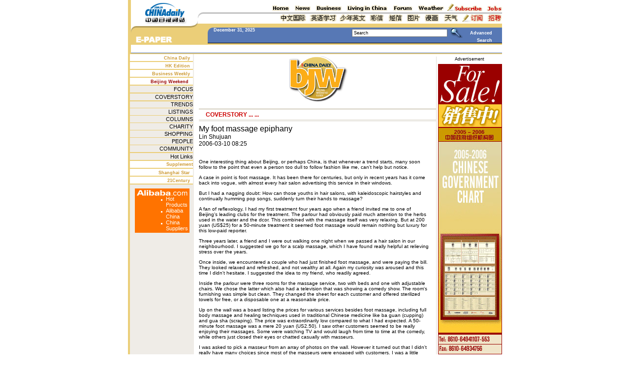

--- FILE ---
content_type: text/html
request_url: https://www.chinadaily.com.cn/english/doc/2006-03/10/content_530669.htm
body_size: 6835
content:
<!--enpproperty <date>2006-03-10</date><author>Lin Shujuan</author><title>My foot massage epiphany</title><nodename>2@bjw</nodename><keyword></keyword><ip></ip><imp>0</imp><subtitle></subtitle><introtitle></introtitle> /enpproperty--><html>
<head>
<title>My foot massage epiphany</title>
<meta http-equiv="Content-Type" content="text/html; charset=UTF-8" />
<meta name='keywords' content='My foot massage epiphany' >
<meta name='description' content='My foot massage epiphany,One interesting thing about Beijing, or perhaps China, is that whenever a trend starts, many soon follow to the point that even a person too dull to follow fashion like me, can't help but notice.,Chinadaily,Chinadaily.com.cn' >
<meta name="robots" content="all" />
<link rel="stylesheet" href="../../../../image/style.css" type="text/css">
<script language="JavaScript">
<!--
function MM_swapImgRestore() { //v3.0
 var i,x,a=document.MM_sr; for(i=0;a&&i<a.length&&(x=a[i])&&x.oSrc;i++) x.src=x.oSrc;
}

function MM_preloadImages() { //v3.0
 var d=document; if(d.images){ if(!d.MM_p) d.MM_p=new Array();
 var i,j=d.MM_p.length,a=MM_preloadImages.arguments; for(i=0; i<a.length; i++)
 if (a[i].indexOf("#")!=0){ d.MM_p[j]=new Image; d.MM_p[j++].src=a[i];}}
}

function MM_findObj(n, d) { //v4.01
 var p,i,x; if(!d) d=document; if((p=n.indexOf("?"))>0&&parent.frames.length) {
 d=parent.frames[n.substring(p+1)].document; n=n.substring(0,p);}
 if(!(x=d[n])&&d.all) x=d.all[n]; for (i=0;!x&&i<d.forms.length;i++) x=d.forms[i][n];
 for(i=0;!x&&d.layers&&i<d.layers.length;i++) x=MM_findObj(n,d.layers[i].document);
 if(!x && d.getElementById) x=d.getElementById(n); return x;
}

function MM_swapImage() { //v3.0
 var i,j=0,x,a=MM_swapImage.arguments; document.MM_sr=new Array; for(i=0;i<(a.length-2);i+=3)
 if ((x=MM_findObj(a[i]))!=null){document.MM_sr[j++]=x; if(!x.oSrc) x.oSrc=x.src; x.src=a[i+2];}
}
//-->
</script>
</head>

<body bgcolor="#FFFFFF" text="#000000" leftmargin="0" topmargin="0" marginwidth="0" marginheight="0" onLoad="MM_preloadImages('/image/Dot_btn_2.gif')">
<SCRIPT language=JavaScript src="http://www.chinadaily.com.cn/js/search.js"></SCRIPT>
<script language="JavaScript">
<!--
today=new Date()
theYear = today.getYear()
if(theYear >= 100 && theYear < 2000) theYear=theYear-100+2000

function DayArray(){
 this.length=DayArray.arguments.length
 for(var i=0;i<this.length;i++)
 this[i+1]=DayArray.arguments[i] }

function MonthArray(){
 this.length=MonthArray.arguments.length
 for(var i=0;i<this.length;i++)
 this[i+1]=MonthArray.arguments[i] }

var d=new DayArray("Sunday", "Monday", "Tuesday", "Wednesday", "Thursday", "Friday", "Saturday")
m=new MonthArray("January", "February", "March", "April", "May", "June", "July","August","September","October","November","December")
//-->
</script>
<table width="760" border="0" cellspacing="0" cellpadding="0" height="56" align="center">
 <tr> 
 <td rowspan="5" height="6" bgcolor="EBCE78"><img src="http://www.chinadaily.com.cn/image/dot.gif" width="1" height="1"></td>
 <td colspan="8" height="6" bgcolor="#FFFFFF"><img src="http://www.chinadaily.com.cn/image/Dot.gif" width="1" height="1"></td>
 </tr>
 <tr> 
 <td rowspan="3" bgcolor="#FFFFFF"></td>
 <td rowspan="3" bgcolor="#FFFFFF"></td>
 <td rowspan="3" bgcolor="#FFFFFF" height="42"><img src="http://www.chinadaily.com.cn/image/logo.gif" width="84" height="42"></td>
 <td rowspan="3" bgcolor="#FFFFFF"></td>
 <td rowspan="3" bgcolor="#FFFFFF" width="11"></td>
 <td width="4" bgcolor="#FFFFFF"></td>
 <td width="11" bgcolor="#FFFFFF"></td>
 <td height="19" bgcolor="#FFFFFF" align="right"><img height=19
 src="http://www.chinadaily.com.cn/image/toplist_e.gif" width=487 usemap=#maptop1 border=0> 
 <map name=maptop1> 
 <area shape="rect" coords="7,2,61,17" href="../../../home/index.html">
 <area shape="rect" coords="65,2,103,18" href="../../../home/news.html">
 <area shape="rect" coords="106,3,167,19" href="../../../home/biznews.html">
 <area shape="rect" coords="172,2,258,21" href="../../../livechina/livingchina.html">
 <area shape="rect" coords="264,3,305,20" href="http://bbs.chinadaily.com.cn/">
 <area shape="rect" coords="313,2,371,20" href="../../../../weather/en">
 <area shape="rect" coords="378,2,448,25" href="http://app1.chinadaily.com.cn/static/subscribe/subscription_e.html" target="_blank">
 <area shape="rect" coords="451,2,489,18" href="../../../static/job.html" target="_blank">
 </map>
 </td>
 </tr>
 <tr> 
 <td rowspan="2" bgcolor="#FFFFFF" valign="bottom"><img src="http://www.chinadaily.com.cn/image/i_2.gif" width="4" height="7"></td>
 <td rowspan="2" bgcolor="#FFFFFF" valign="top"><img src="http://www.chinadaily.com.cn/image/i_1.gif" width="11" height="13"></td>
 <td height="3" bgcolor="C2C2C2"><img src="http://www.chinadaily.com.cn/image/Dot.gif" width="1" height="1"></td>
 </tr>
 <tr> 
 <td height="20" bgcolor="#FFFFFF" align="right"><img src="http://www.chinadaily.com.cn/image/toplist_c.gif" width="490" height="17" name="qztop" usemap="#qztopMap" border="0"> 
 <map name="qztopMap"> 
 <area shape="rect" coords="29,1,96,18" href="../../../../gb/worldrep/index.html">
 <area shape="rect" coords="97,2,155,16" href="http://language.chinadaily.com.cn/">
 <area shape="rect" coords="158,2,215,16" href="http://www.21kc.cn/">
 <area shape="rect" coords="220,-1,251,17" href="http://mms.chinadaily.com.cn">
 <area shape="rect" coords="257,1,290,16" href="http://sms.chinadaily.com.cn/">
 <area shape="rect" coords="292,2,325,16" href="http://www.newsphoto.com.cn/">
 <area shape="rect" coords="327,1,364,17" href="http://www.newscartoon.com.cn/">
 <area shape="rect" coords="366,0,401,19" href="../../../../weather/gb">
 <area shape="rect" coords="404,0,453,17" href="http://app1.chinadaily.com.cn/static/subscribe/subscription.html" target="_blank">
 <area shape="rect" coords="455,1,489,18" href="../../../static/job.html" target="_blank">
 </map>
 </td>
 </tr>
 <tr> 
 <td colspan="4" bgcolor="#FFFFFF"><img src="http://www.chinadaily.com.cn/image/Dot.gif" width="1" height="1"></td>
 <td colspan="2" bgcolor="#FFFFFF" rowspan="2"><img src="http://www.chinadaily.com.cn/image/i_3.gif" width="15" height="8"></td>
 <td width="11" bgcolor="EBCE78"></td>
 <td height="5" bgcolor="EBCE78"><img src="http://www.chinadaily.com.cn/image/dot.gif" width="1" height="1"></td>
 </tr>
 <tr> 
 <td width="6" bgcolor="EBCE78"></td>
 <td width="10" bgcolor="#FFFFFF"><img src="http://www.chinadaily.com.cn/image/i_4.gif" width="10" height="3"></td>
 <td width="19" bgcolor="B39D5B"><img src="http://www.chinadaily.com.cn/image/Dot.gif" width="1" height="1"></td>
 <td width="84" bgcolor="B39D5B"><img src="http://www.chinadaily.com.cn/image/Dot.gif" width="1" height="1"></td>
 <td width="8" bgcolor="B39D5B"><img src="http://www.chinadaily.com.cn/image/Dot.gif" width="1" height="1"></td>
 <td width="11" bgcolor="EBCE78"><img src="http://www.chinadaily.com.cn/image/dot.gif" width="1" height="1"></td>
 <td height="3" bgcolor="EBCE78"></td>
 </tr>
</table>
<table width="760" border="0" cellspacing="0" cellpadding="0" align="center">
 <tr> 
 <td width="6" bgcolor="EBCE78"><img src="http://www.chinadaily.com.cn/image/dot.gif" width="1" height="1"></td>
 <td width="10" valign="top" bgcolor="EBCE78"><img src="http://www.chinadaily.com.cn/image/i_6.gif" width="10" height="13"></td>
 <td width="146" valign="bottom" bgcolor="EBCE78"><img src="http://www.chinadaily.com.cn/image/epaper.gif" ></td>
 <td width="12" bgcolor="5778B5" valign="top"><img src="http://www.chinadaily.com.cn/image/i_5.gif" width="12" height="11"></td>
 <td bgcolor="5778B5" height="21" valign="baseline" width="261"><b><font color="#FFFFFF" class="v7"> 
 <script language="JavaScript">
<!--
document.write(m[today.getMonth()+1]," ",today.getDate(),", ",theYear);
//-->
</script>
 </font></b></td>
 <form name="searchform" action="http://tsearch.chinadaily.com.cn/was40/search?channelid=38056" method="post" OnSubmit="return do_search(this);">
 <td width="305" bgcolor="5778B5" align="right"> 
 <input type="text" name="sw" size="30" value="Search" onFocus="cleanword(this)" class="v7">
 <input type="hidden" name="searchword">
 <input type="image" name="Submit" src="http://www.chinadaily.com.cn/image/titlesearch.gif" width="28" height="21" align="absmiddle" >
 &nbsp;&nbsp;&nbsp;&nbsp;<font color="#66CCFF"><span class="v7"><b><a href="http://tsearch.chinadaily.com.cn/was40/advancesearch.htm" class="v7"><b><font color="#FFFFFF">Advanced 
 Search</font></b></a></b></span></font></td>
 </form>
 <td width="20" bgcolor="5778B5">&nbsp;</td>
 </tr>
 <tr> 
 <td width="6" bgcolor="EBCE78"><img src="http://www.chinadaily.com.cn/image/dot.gif" width="1" height="1"></td>
 <td width="10" bgcolor="EBCE78"><img src="http://www.chinadaily.com.cn/image/dot.gif" width="1" height="1"></td>
 <td width="146" bgcolor="EBCE78"><img src="http://www.chinadaily.com.cn/image/dot.gif" width="1" height="1"></td>
 <td colspan="4" bgcolor="#000000"><img src="http://www.chinadaily.com.cn/image/Dot.gif" width="1" height="1"></td>
 </tr>
 <tr bgcolor="EBCE78"> 
 <td colspan="7" height="3"><img src="http://www.chinadaily.com.cn/image/dot.gif" width="1" height="1"></td>
 </tr>
</table>
<table width="760" border="0" cellspacing="0" cellpadding="0" align="center">
 <tr> 
 <td rowspan="3" bgcolor="EBCE78" width="6"><img src="../../../../image/dot.gif" width="1" height="1"></td>
 <td width="10">&nbsp;</td>
 <td height="16">&nbsp;</td>
 </tr>
 <tr> 
 <td colspan="2" bgcolor="5778B5" height="1"><img src="../../../../image/dot.gif" width="1" height="1"></td>
 </tr>
 <tr> 
 <td colspan="2" bgcolor="EBCE78" height="2"><img src="../../../../image/dot.gif" width="1" height="1"></td>
 </tr>
</table>
<table width="760" border="0" cellpadding="0" cellspacing="0" bgcolor="#FFFFFF" align="center">
 <tr> 
 <td width="6" bgcolor="EBCE78">&nbsp;</td>
 <td rowspan="2" valign="top" bgcolor="EFECE7"> 
 <table width="128" border="0" cellspacing="0" cellpadding="0">
 <tr> 
 <td height="14" align="right" bgcolor="#FFFFFF" width="128"> 
 <a class=a01 href="../../../cndy/cdtop.html">China Daily</a>
 &nbsp;</td>
 </tr>
 <tr> 
 <td align="right" bgcolor="EBCE78" height="2" width="128"><img src="../../../../image/Dot.gif" width="1" height="1"></td>
 </tr>
 <tr> 
 <td align="right" height="14" bgcolor="#FFFFFF" width="128"> 
 <a class=a01 href="../../../hkedition/hktop.html">HK Edition</a>
 &nbsp;</td>
 </tr>
 <tr> 
 <td align="right" bgcolor="EBCE78" height="2" width="128"><img src="../../../../image/Dot.gif" width="1" height="1"></td>
 </tr>
 <tr> 
 <td align="right" height="14" bgcolor="#FFFFFF" width="128"> 
 <a class=a01 href="../../../bw/bwtop.html">Business Weekly</a>
 &nbsp;</td>
 </tr>
 <tr> 
 <td align="right" bgcolor="EBCE78" height="2" width="128"><img src="../../../../image/Dot.gif" width="1" height="1"></td>
 </tr>
 <tr> 
 <td height="14" align="right" bgcolor="#FFFFFF" width="128"><span class="v_xxsmall"><font color="#990000">Beijing 
 Weekend</font></span> &nbsp;&nbsp;</td>
 </tr>
 <tr> 
 <td align="right" bgcolor="EBCE78" height="2" width="128"><img src="../../../../image/Dot.gif" width="1" height="1"></td>
 </tr>
 <tr> 
 <td align="right" height="14" width="128"> 
 <a class=a8 href="../../../bjweekend/FOCUS.html">FOCUS</a>
 </td>
 </tr>
 <tr> 
 <td align="right" bgcolor="EBCE78" height="2" width="128"><img src="../../../../image/Dot.gif" width="1" height="1"></td>
 </tr>
 <tr> 
 <td align="right" height="14" width="128"> 
 <a class=a8 href="../../../bjweekend/COVERSTORY.html">COVERSTORY</a>
 </td>
 </tr>
 <tr> 
 <td align="right" bgcolor="EBCE78" height="2" width="128"><img src="../../../../image/Dot.gif" width="1" height="1"></td>
 </tr>
 <tr> 
 <td align="right" height="13" width="128"> 
 <a class=a8 href="../../../bjweekend/TRENDS.html">TRENDS</a>
 </td>
 </tr>
 <tr> 
 <td align="right" bgcolor="EBCE78" width="128"><img src="../../../../image/Dot.gif" width="1" height="1"></td>
 </tr>
 <tr> 
 <td align="right" height="14" width="128"> 
 <a class=a8 href="../../../bjweekend/LISTINGS.html">LISTINGS</a>
 </td>
 </tr>
 <tr> 
 <td align="right" bgcolor="EBCE78" width="128"><img src="../../../../image/Dot.gif" width="1" height="1"></td>
 </tr>
 <tr> 
 <td align="right" height="14" width="128"> 
 <a class=a8 href="../../../bjweekend/COLUMNS.html">COLUMNS</a>
 </td>
 </tr>
 <tr> 
 <td align="right" bgcolor="EBCE78" width="128"><img src="../../../../image/Dot.gif" width="1" height="1"></td>
 </tr>
 <tr> 
 <td align="right" height="14" width="128"> 
 <a class=a8 href="../../../bjweekend/CHARITY.html">CHARITY</a>
 </td>
 </tr>
 <tr> 
 <td align="right" bgcolor="EBCE78" width="128"><img src="../../../../image/Dot.gif" width="1" height="1"></td>
 </tr>
 <tr> 
 <td align="right" height="14" width="128"> 
 <a class=a8 href="../../../bjweekend/SHOPPING.html">SHOPPING</a>
 </td>
 </tr>
 <tr> 
 <td align="right" bgcolor="EBCE78" width="128"><img src="../../../../image/Dot.gif" width="1" height="1"></td>
 </tr>
 <tr> 
 <td align="right" height="14" width="128"> 
 <a class=a8 href="../../../bjweekend/PEOPLE.html">PEOPLE</a>
 </td>
 </tr>
 <tr> 
 <td align="right" height="1" bgcolor="EBCE78" width="128"><img src="../../../../image/Dot.gif" width="1" height="1"></td>
 </tr>
 <tr> 
 <td align="right" height="14" width="128"> 
 <a class=a8 href="../../../bjweekend/COMMUNITY.html">COMMUNITY</a>
 </td>
 </tr>
 <tr> 
 <td align="right" bgcolor="EBCE78" height="2" width="128"><img src="../../../../image/Dot.gif" width="1" height="1"></td>
 </tr>
 <td align="right" height="14" width="128"> 
 <a class=a8 href="../../../bjweekend/bjhl.html">Hot Links</a>
 </td>
 </tr>
 <tr> 
 <td align="right" bgcolor="EBCE78" height="2" width="128"><img src="../../../../image/Dot.gif" width="1" height="1"></td>
 </tr>
 <tr> 
 <td align="right" height="14" bgcolor="#FFFFFF" width="128"> 
 <a class=a01 href="../../../supplement/spgov.html">Supplement</a>
 </td>
 </tr>
 <tr> 
 <td align="right" bgcolor="EBCE78" height="2" width="128"><img src="../../../../image/Dot.gif" width="1" height="1"></td>
 </tr>
 <tr> 
 <td align="right" height="14" bgcolor="#FFFFFF" width="128"><a href="http://www.shanghai-star.com.cn" class="a01" target="_blank">Shanghai 
 Star</a>&nbsp;&nbsp;</td>
 </tr>
 <tr> 
 <td align="right" bgcolor="EBCE78" height="2" width="128"><img src="../../../../image/Dot.gif" width="1" height="1"></td>
 </tr>
 <tr> 
 <td align="right" height="14" bgcolor="#FFFFFF" width="128"><a href="http://www.21stcentury.com.cn" class="a01" target="_blank">21Century</a>&nbsp;&nbsp;</td>
 </tr>
 <tr> 
 <td align="right" bgcolor="EBCE78" height="2" width="128"><img src="../../../../image/Dot.gif" width="1" height="1"></td>
 </tr>
 </table>
 <table width="100%" border="0" cellspacing="0" cellpadding="0">
 <tr> 
 <td height="8"></td>
 </tr>
 <tr> 
 <td height="8" align="center"> 
 <table width="110" height="60" border="0" cellpadding="3" cellspacing="0" bgcolor="#ff7300">
 <tr> 
 <td align="center"><a href="http://www.alibaba.com" target="_blank"><img src="http://www.chinadaily.com.cn/ad/20051103_103x12.gif" alt="Manufacturers, Exporters, Wholesalers - Global trade starts here." border="0" width="103" height="12"></a></td>
 </tr>
 <tr> 
 <td> 
 <ul style="font-family:Arial; font-size:11px; margin:-6px 0px 0px 20px; color:#ffffff; list-style-image: url(http://www.chinadaily.com.cn/ad/20051103_dot.gif);">
 <li><a href="http://hotproducts.alibaba.com/" link title="Hot Products" style="color:#ffffff;" target="_blank">Hot 
 Products</a></li>
 <li><a href="http://china.alibaba.com/index.html" link title="Alibaba China" style="color:#ffffff;" target="_blank">Alibaba 
 China</a></li>
 <li><a href="http://chinasuppliers.alibaba.com" link title="China Suppliers" style="color:#ffffff;" target="_blank">China 
 Suppliers</a></li>
 </ul>
 </td>
 </tr>
 </table>
 </td>
 </tr>
 <tr> 
 <td height="8"></td>
 </tr>
 </table>
	 <table width="100%" border="0" cellspacing="0" cellpadding="0">
 <tr>
 <td><div align="center">
 <object classid="clsid:D27CDB6E-AE6D-11cf-96B8-444553540000" codebase="http://download.macromedia.com/pub/shockwave/cabs/flash/swflash.cab#version=6,0,29,0" width="130" height="60">
 <param name="movie" value="http://www.chinadaily.com.cn/ad/dabaozp.swf">
 <param name="quality" value="high">
 <embed src="http://www.chinadaily.com.cn/ad/dabaozp.swf" quality="high" pluginspage="http://www.macromedia.com/go/getflashplayer" type="application/x-shockwave-flash" width="130" height="60"></embed>
 </object>
 </div></td>
 </tr>
 </table>
 </td>
 <td width="18">&nbsp;</td>
 <td colspan="6" valign="top" height="20"> 
 <table width="478" border="0" cellspacing="0" cellpadding="0" align="center" >
 <tr> 
 <td bgcolor="#FFFFFF" width="478" height="100"> 
 <div align="center"><img src="http://www.chinadaily.com.cn/image/weekend_logo.gif" width="123" height="94" ></div>
 </td>
 </tr>
 </table>
 <table width="100%" border="0" cellspacing="0" cellpadding="0" height="5" bgcolor="#FFFFFF">
 <tr> 
 <td></td>
 </tr>
 </table>
 <table width="482" cellpadding="6" cellspacing="1" border="0" bgcolor="#f3ecde" class="v7">
 
 </table>
 <table width="100%" border="0" cellspacing="0" cellpadding="0" height="5" bgcolor="#FFFFFF">
 <tr> 
 <td></td>
 </tr>
 </table>
 <table width="482" border="0" cellspacing="0" cellpadding="0">
 <tr> 
 <td colspan="3" height="3" bgcolor="E1DDD3"><img src="../../../../image/dot.gif" width="1" height="1"></td>
 </tr>
 <tr> 
 <td></td>
 <td width="468" height="20" valign="middle"><b><font color="#CC0000"> 
 <span class="">COVERSTORY</span>
 ... ...</font></b></td>
 <td></td>
 </tr>
 <tr> 
 <td colspan="3" height="1" bgcolor="E1DDD3"><img src="../../../../image/dot.gif" width="1" height="1"></td>
 </tr>
 <tr bgcolor="#EFEDE9"> 
 <td colspan="3" height="3"><img src="../../../../image/dot.gif" width="1" height="1"></td>
 </tr>
 <tr> 
 <td colspan="3" height="6"></td>
 </tr>
 </table>
 </td>
 <td width="1" valign="top" bgcolor="E1DDD3"><img src="../../../../image/dot_w.gif" width="1" height="5"></td>
 <td rowspan="2" valign="top" width="135"> 
 <table width="100%" border="0" cellspacing="0" cellpadding="0">
 <tr> 
 <td height="20"> 
 <div align="center" class="v7"> Advertisement </div>
 </td>
 </tr>
 <tr> 
 <td> 
 <div align="right"><a href="http://app1.chinadaily.com.cn/static/2005chart/web.html" target="_blank"> 
 <img src="http://www.chinadaily.com.cn/ad/20050511_130x630_182.jpg" width="130" height="630" border="0"> 
 </a></div>
 </td>
 </tr>
 </table>
 </td>
 </tr>
 <tr> 
 <td width="6" bgcolor="EBCE78">&nbsp;</td>
 <td width="18">&nbsp;</td>
 <td colspan="5" valign="top" align="left" height="700"> 
 <span class="v_medium">My foot massage epiphany</span><br>Lin Shujuan<br> 2006-03-10 08:25<br><br><span class="v_small"><!--enpcontent--><p><p>One interesting thing about Beijing, or perhaps China, is that whenever a trend starts, many soon follow to the point that even a person too dull to follow fashion like me, can't help but notice.<p>A case in point is foot massage. It has been there for centuries, but only in recent years has it come back into vogue, with almost every hair salon advertising this service in their windows. <p>But I had a nagging doubt: How can those youths in hair salons, with kaleidoscopic hairstyles and continually humming pop songs, suddenly turn their hands to massage? <p>A fan of reflexology, I had my first treatment four years ago when a friend invited me to one of Beijing's leading clubs for the treatment. The parlour had obviously paid much attention to the herbs used in the water and the dcor. This combined with the massage itself was very relaxing. But at 200 yuan (US$25) for a 50-minute treatment it seemed foot massage would remain nothing but luxury for this low-paid reporter.<p>Three years later, a friend and I were out walking one night when we passed a hair salon in our neighbourhood. I suggested we go for a scalp massage, which I have found really helpful at relieving stress over the years. <p>Once inside, we encountered a couple who had just finished foot massage, and were paying the bill. They looked relaxed and refreshed, and not wealthy at all. Again my curiosity was aroused and this time I didn't hesitate. I suggested the idea to my friend, who readily agreed.<p>Inside the parlour were three rooms for the massage service, two with beds and one with adjustable chairs. We chose the latter which also had a television that was showing a comedy show. The room's furnishing was simple but clean. They changed the sheet for each customer and offered sterilized towels for free, or a disposable one at a reasonable price.<p>Up on the wall was a board listing the prices for various services besides foot massage, including full body massage and healing techniques used in traditional Chinese medicine like ba guan (cupping) and gua sha (scraping). The price was extraordinarily low compared to what I had expected. A 50-minute foot massage was a mere 20 yuan (US2.50). I saw other customers seemed to be really enjoying their massages. Some were watching TV and would laugh from time to time at the comedy, while others just closed their eyes or chatted casually with masseurs.<p>I was asked to pick a masseur from an array of photos on the wall. However it turned out that I didn't really have many choices since most of the masseurs were engaged with customers. I was a little relieved when a bespectacled man in his mid 20s (not someone with the spiky rainbow-coloured hairstyle) came to my service. <p>The masseur, named Jiao Zhen, was from Shandong. To my surprise, he had been working in the parlour doing foot massage for more than five years, as had most of his colleagues. They know almost every customer, since most of them are regulars from nearby neighbourhoods.<p>"I was between jobs at that time and a friend recommended this trade saying it was quick to learn and easy to find a job," revealed the 25-year-old. <p>Jiao now averages six customers a day. He revealed that during the first few months, his hands were swollen and his arms ached from performing so many massages day after day. <p>The young Shangdong man makes 8 yuan (US$1) for each treatment. The boss, who also supplies the masseurs' accommodation and food, takes 12 yuan (US$1.50) per customers. With a monthly salary of around 1,200 yuan (US$150), Jiao and his fellow colleagues look happy and contented, though sometimes they are envious of the girls in a nearby parlour who earn up to 3,000 yuan (US$360) a month.<p>"Girls are more popular in this trade," Jiao said. "But I am not complaining, at least I have a stable income in a parlour that has a big crowd of regulars," he added.<p>The massage was pretty good, certainly no worse than my first luxurious one. To test Jiao's skills, I asked him to tell me of any health problems I might have. He was spot-on in his diagnosis, and even proffered some advice on how to manage these minor ailments. <p>I am now a foot massage convert, and go at least once a week for my own little bit of serenity and stress therapy.<p><p align=right>(China Daily 03/10/2006 page4)<!--/enpcontent--></span> 
 </td>
 <td width="10" valign="top">&nbsp;</td>
 <td width="1" valign="top" bgcolor="E1DDD3"><img src="../../../../image/dot.gif" width="1" height="1"></td>
 </tr>
 <tr> 
 <td width="6" bgcolor="EBCE78">&nbsp;</td>
 <td valign="top" bgcolor="EFECE7">&nbsp;</td>
 <td width="18">&nbsp;</td>
 <td width="140" valign="top" align="left">&nbsp;</td>
 <td width="10" valign="top">&nbsp;</td>
 <td width="1" valign="top"><img src="../../../../image/dot.gif" width="1" height="1"></td>
 <td width="18" valign="top">&nbsp;</td>
 <td width="273" valign="top">&nbsp;</td>
 <td width="10" valign="top">&nbsp;</td>
 <td width="1" valign="top"><img src="../../../../image/dot.gif" width="1" height="1"></td>
 <td valign="top" width="135">&nbsp;</td>
 </tr>
</table>
<table width="760" border="0" cellspacing="0" cellpadding="0" bgcolor="EBCE78" align="center">
 <tr> 
 <td align="center" rowspan="7" width="6"><img src="http://www.chinadaily.com.cn/image/Dot.gif" width="1" height="1"></td>
 <td align="center" height="24" class="v7" valign="bottom"> 
 <p><font face="Verdana, Arial, Helvetica, sans-serif" size="1"><b><font color="#FFFFFF">|</font> 
 <a href="../../../home/index.html">Home</a><font color="#FFFFFF"> 
 |</font> <a href="../../../home/news.html">News</a> 
 <font color="#FFFFFF">|</font> <a href="http://bizchina.chinadaily.com.cn">Business</a> 
 <font color="#FFFFFF">|</font> <a href="http://www.chinaculture.org/gb/en/node_2.htm">Culture</a> 
 <font color="#FFFFFF">| </font><a href="../../../livechina/livingchina.html">Living 
 in China</a> <font color="#FFFFFF">|</font> <a href="http://bbs.chinadaily.com.cn/">Forum</a><font color="#FFFFFF"> 
 |</font> <a href="../../../cndy/cdtop.html">E-Papers</a> 
 <font color=#ffffff>|</font><font 
 face="Verdana, Arial, Helvetica, sans-serif" size=1><b><a href="../../../../weather/en"> Weather</a> <font 
 color=#ffffff>|</font></b></font></b></font></p>
 </td>
 </tr>
 <tr> 
 <td align="center" height="1"><img src="../../../../image/dot.gif" width="1" height="1"></td>
 </tr>
 <tr> 
 <td align="center" height="24" valign="middle"><img src="http://www.chinadaily.com.cn/image/toplistwh_3.gif" width="384" height="13" usemap="#toplistwh_3" border="0" name="toplistwh_3"> 
 <map name="toplistwh_3"> 
 <area shape="rect" coords="0,2,49,15" href="../../../../gb/worldrep/index.html">
 <area shape="rect" coords="50,1,104,14" href="http://language.chinadaily.com.cn/">
 <area shape="rect" coords="104,0,156,16" href="http://www.chinaculture.org/gb/cn_index/node_843.htm">
 <area shape="rect" coords="155,1,222,13" href="http://www.21kc.cn/">
 <area shape="rect" coords="221,1,258,16" href="http://mms.chinadaily.com.cn">
 <area shape="rect" coords="258,1,293,15" href="http://sms.chinadaily.com.cn/">
 <area shape="rect" coords="292,3,320,14" href="http://www.newsphoto.com.cn/">
 <area shape="rect" coords="321,1,350,13" href="http://www.newscartoon.com.cn/">
 <area shape="rect" coords="349,2,380,13" href="../../../../weather/gb">
 </map>
 </td>
 </tr>
 <tr> 
 <td align="center" bgcolor="#FFFFFF" height="2"><font face="Verdana, Arial, Helvetica, sans-serif" size="1"><img src="http://www.chinadaily.com.cn/image/Dot.gif" width="1" height="1"></font></td>
 </tr>
 <tr> 
 <td align="center" class="v7" height="20"><font face="Verdana, Arial, Helvetica, sans-serif" size="1"><b><font color="#FFFFFF">|</font></b></font><a href="../../../static/aboutus.html" target="_blank"><font color="#000000"> 
 About Us</font></a> <font color="#FFFFFF">| </font><a href="../../../static/contactus.html" target="_blank"><font color="#000000">Contact 
 Us</font></a><font color="#FFFFFF"> |</font> <a href="../../../static/sitemap.html" target="_blank">Site 
 Map</a><font color="#FFFFFF"> |</font><a href="../../../static/job.html" target="_blank"> 
 Jobs</a> <font color="#FFFFFF">| </font><a href="../../../static/aboutchinadaily.html" target="_blank"> 
 About China Daily</a> <font color="#FFFFFF">| </font></td>
 </tr>
 <tr> 
 <td align="center" class="v7" height="1" bgcolor="#FFFFFF"><img src="http://www.chinadaily.com.cn/image/dot.gif" width="1" height="1"></td>
 </tr>
 <tr> 
 <td align="center" class="v7" height="38"><font color="#996600">&nbsp;Copyright 
 2005 Chinadaily.com.cn All rights reserved. Registered Number: <a href="../../../../ad/licence/licence.html"><font color="#996600">20100000002731</font></a> 
 <a href="http://www.hd315.gov.cn/beian/view.asp?bianhao=010202001052200008"><img src="http://www.chinadaily.com.cn/image/biaoshi1.gif" align="absmiddle" border="0"></a></font></td>
 </tr>
</table>
</body>
<script language="JavaScript" src="http://app4.chinadaily.com.cn/count/record.php?cate=en_epaper|bjweekend|2"></body>
</html>


--- FILE ---
content_type: text/css
request_url: https://www.chinadaily.com.cn/image/style.css
body_size: 785
content:
.v7 {  font-family: "Verdana", "Arial", "Helvetica", "sans-serif"; font-size: 7pt}
td {  font-family: "Arial", "Helvetica", "sans-serif"; font-size: 9pt}
.a8 {  font-family: "Arial", "Helvetica", "sans-serif"; font-size: 8pt; clip:   rect(   )}
.a9 {  font-family: "Arial", "Helvetica", "sans-serif"; font-size: 10pt; font-weight: bold; clip:  rect(   )}
.a91 { font-family: "Verdana", "Arial", "Helvetica", "sans-serif"; font-size: xx-small; background-color: ABB5CA; height: 16px; width: 239px; font-weight: bold; padding-top: 1px; padding-left: 6px ; color: #FFFFFF}
.image1 {  clip:    rect(   ); background-position: right bottom; border: 1px #FFFFFF solid}
a.a01:link {  font-family: "Verdana", "Arial", "Helvetica", "sans-serif"; font-size: xx-small; font-weight: bold; color: #CC9933}
a.a01:link {  text-decoration: none}
a.a01:hover {  font-family: "Verdana", "Arial", "Helvetica", "sans-serif"; font-size: xx-small; font-weight: bold; color: #990000; text-decoration: none}
a.a01:visited {  font-family: "Verdana", "Arial", "Helvetica", "sans-serif"; font-size: xx-small; font-weight: bold; color: #CC9933; text-decoration: none}
a:link {  color: #000000; text-decoration: none}
a:hover {  color: #000000; text-decoration: underline}
a:visited {  color: #000000; text-decoration: none}
.v_xxsmall {  font-family: "Verdana", "Arial", "Helvetica", "sans-serif"; font-size: xx-small; font-weight: bold}
.v_medium { font-family: "Verdana", "Arial", "Helvetica", "sans-serif"; font-size: medium }
.a6 {  font-family: "Arial", "Helvetica", "sans-serif"; font-size: xx-small}
.v_small {  font-family: "Verdana", "Arial", "Helvetica", "sans-serif"; font-size: x-small}
.a02 {  font-family: "Arial", "Helvetica", "sans-serif"; font-size: 13px; line-height: 22px; font-weight: normal}

.v8 {  font-family: "Verdana", "Arial", "Helvetica", "sans-serif"; font-size: 8pt}
.song {  font-family: "����"; font-size: 9pt}


a.a03:link {  color: #990000; text-decoration: none;font-family: "Verdana", "Arial", "Helvetica", "sans-serif"; font-size: 7pt}
a.a03:hover {  color: #990000; text-decoration: underline;font-family: "Verdana", "Arial", "Helvetica", "sans-serif"; font-size: 7pt}
a.a03:visited {  color: #990000; text-decoration: none;font-family: "Verdana", "Arial", "Helvetica", "sans-serif"; font-size: 7pt}

a.a04:link {  color: #000000; text-decoration: none;font-family: "Verdana", "Arial", "Helvetica", "sans-serif"; font-size: 7pt}
a.a04:hover {  color: #000000; text-decoration: none;font-family: "Verdana", "Arial", "Helvetica", "sans-serif"; font-size: 7pt}
a.a04:visited {  color: #000000; text-decoration: none;font-family: "Verdana", "Arial", "Helvetica", "sans-serif"; font-size: 7pt}
.v8 {  font-family: "Verdana", "Arial", "Helvetica", "sans-serif"; font-size: 8pt}

.wea {  font-family: "Verdana", "Arial", "Helvetica", "sans-serif"; font-size: 6pt}
.v7 {  font-family: "Verdana", "Arial", "Helvetica", "sans-serif"; font-size: 7pt}
td {  font-family: "Arial", "Helvetica", "sans-serif"; font-size: 9pt}
.image {  border: 1px #FFFFFF solid}
a.biz01:link { color: #000000; text-decoration: none;font-family: "Arial", "Helvetica", "sans-serif"; font-size: 9pt}
a.biz01:hover {  color: #000000; text-decoration: none;font-family: "Arial", "Helvetica", "sans-serif"; font-size: 9pt}
a.biz01:visited {  color: #000000; text-decoration: none;font-family: "Arial", "Helvetica", "sans-serif";font-size: 9pt}
a.biz02:link { color: #000000; text-decoration: none;font-family: "Verdana", "Arial", "Helvetica", "sans-serif"; font-size: 7pt}
a.biz02:hover {  color: #000000; text-decoration: none;font-family: "Verdana", "Arial", "Helvetica", "sans-serif";font-size: 7pt}
a.biz02:visited {  color: #000000; text-decoration: none;font-family: "Verdana", "Arial", "Helvetica", "sans-serif"; font-size: 7pt}

a.lk:link { color: #D38034; text-decoration: none;font-family: "Verdana", "Arial", "Helvetica", "sans-serif"; font-size: 7pt}
a.lk:hover {  color: #D38034; text-decoration: none;font-family: "Verdana", "Arial", "Helvetica", "sans-serif"; font-size: 7pt}
a.lk:visited {  color: #D38034; text-decoration: none;font-family: "Verdana", "Arial", "Helvetica", "sans-serif"; font-size: 7pt}.supbiaot {  font-family: "Arial", "Helvetica", "sans-serif"; font-size: 12pt; font-weight: bold; color: #000000}
.temp {  border-color: #a7b5c1 #a7b5c1 #FFFFFF; background-color: #a7b5c1; border-style: groove; border-top-width: 0px; border-right-width: 0px; border-bottom-width: 1px; border-left-width: 0px; font-family: "Verdana", "Arial", "Helvetica", "sans-serif"; font-size: 9px; color: #FFFFFF}
.curpage {  font-size: x-small; font-weight: bold}
